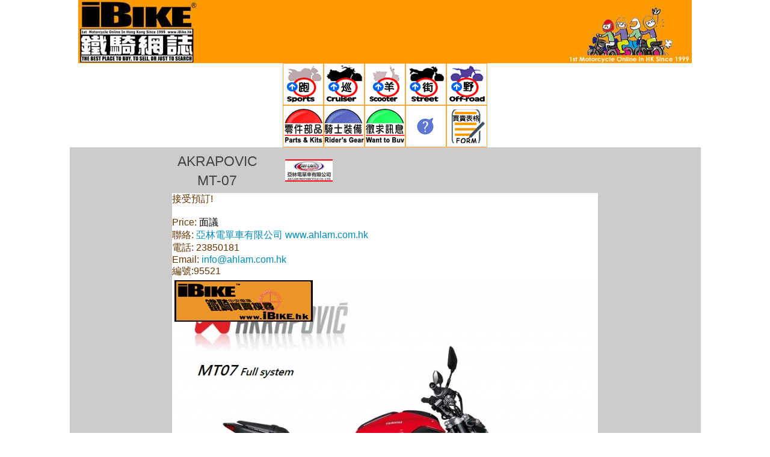

--- FILE ---
content_type: text/html; Charset=big5
request_url: http://www2.ibike.com.hk/buysell/buysell_detail.asp?itemid=95521
body_size: 5870
content:

<style type="text/css">
.auto-style9 {
    border-width: 0px;
}
</style>
<link rel="icon" href="/favicon.ico">
<title> - iBike鐵騎網誌 電單車資料庫</title>
<meta name="keywords" content=" ,iBIke 電單車，鐵騎網誌,ibike,電單車,二手電單車,電單車綜合資訊,Honda電單車,Suzuki電單車,知識技術,易手車電單 車,Motorcycle,電單車零件">
<meta name="description" content=" ,iBike 提供最新電單車資訊,包括新車介紹,二手車買賣,車主報告,知識技術,炒車報告,趣味資料及其他電單車綜合資訊 Hong Kong Motorcycle Magazine Online ">
<meta name="robots"content="index,follow">
<meta http-equiv="Content-Type" content="text/html; charset=big5">

    <meta http-equiv="X-UA-Compatible" content="IE=edge,chrome=1">
    <meta name="viewport" content="width=device-width, initial-scale=1.0, minimal-ui">
    <title> iBike </title>
    <link rel="stylesheet" href="http://fonts.googleapis.com/css?family=Prata">
    <meta property="og:title" content=" iBike ">
    <meta name="viewport" content="width=device-width, initial-scale=1.0, minimal-ui">
    <meta name="apple-mobile-web-app-status-bar-style" content="black-translucent">
    <meta name="apple-mobile-web-app-capable" content="yes">
    <meta name="format-detection" content="telephone=no">
    <meta name="robots" content="index,follow">
    <link rel="stylesheet" href="res/common.css?v=1.1.0">
    <link rel="apple-touch-icon-precomposed" href="res/apple-touch-icon-144x144-precomposed.png">
    <link rel="apple-touch-icon-precomposed" href="res/apple-touch-icon-114x114-precomposed.png">
    <link rel="icon" type="image/png" href="res/favicon-32x32.png" sizes="32x32">
    <link rel="icon" type="image/png" href="res/favicon-192x192.png" sizes="192x192">
    <link rel="shortcut icon" href="res/favicon.ico">
    <meta name="msapplication-TileColor" content="#004b85">
    <meta name="msapplication-TileImage" content="res/tileicon.png">
    <meta name="theme-color" content="#ffffff">
    <title>二手電單車零件搜尋 鐵騎網誌ibike.com.hk</title>
<meta name="keywords" content="二手電單車,電單車買賣,零件,電單車">
<meta name="description" content="二手電單車,提供最新電單車零件,二手電單車資訊">
<meta name="robots"content="index,follow">
<meta http-equiv="Content-Type" content="text/html; charset=big5">



</head>
<body bgcolor="#FFFFFF" topmargin="0" leftmargin="0" style="left: 0px; top: 0px">
 <div class="auto-style10">
	 <a href="http://www.ibike.com.hk" target="_blank">
	 <img height="105" src="../00_main/bann1-12.jpg" width="1020"></a><br>
		<a href="buysell.asp?biketype=1&amp;producttype=4&amp;buysell=1">
<img height="70" src="buysell_res_button/01.jpg" width="68" class="auto-style9"></a><a href="buysell.asp?biketype=2&amp;producttype=4&amp;buysell=1"><img height="70" src="buysell_res_button/02.jpg" width="68" class="auto-style9"></a><a href="buysell.asp?biketype=3&amp;producttype=4&amp;buysell=1"><img height="70" src="buysell_res_button/03.jpg" width="68" class="auto-style9"></a><a href="buysell.asp?biketype=4&amp;producttype=4&amp;buysell=1"><img height="70" src="buysell_res_button/04.jpg" width="68" class="auto-style9"></a><a href="buysell.asp?biketype=5&amp;producttype=4&amp;buysell=1"><img height="70" src="buysell_res_button/05.jpg" width="68" class="auto-style9"></a><br><a href="index_parts.asp" target="_self"><img height="70" src="buysell_res_button/06.jpg" width="68" class="auto-style9"></a><a href="index_riders.asp" target="_self"><img height="70" src="buysell_res_button/07.jpg" width="68" class="auto-style9"></a><a href="buysell.asp?buysell=2" target="_self"><img height="70" src="buysell_res_button/08.jpg" width="68" class="auto-style9"></a><a href="payment_instruction.asp"><img height="70" src="buysell_res_button/09.jpg" width="68" class="auto-style9"></a><a href="application/application_form.asp"><img height="70" src="buysell_res_button/10.jpg" width="68" class="auto-style9"></a><br>
 <table bgcolor="#CCCCCC" cellpadding="2" align="center" style="width: 82%">

<tr>
<td>
<table align="center" bgcolor="#FFFFFF" cellspacing="0"  cellpadding="2">	
	<tr>
		<td bgcolor="#CCCCCC" class="auto-style10" >
		<table border="0">
		<tr>
			<td class="auto-style10">
				<h4><font face="Arial"> AKRAPOVIC MT-07</h4></font>
				</td>			
			<td style="width: 50%" class="auto-style10">&nbsp;
			<font color="blue" size="3"><a href="https://www.ibike.hk/big-names/ahlam/5202/" target="_blank"><img src="http://www.ibike.com.hk/02_market/ahlam/ahlam_icon.gif" alt="亞林電單車有限公司 www.ahlam.com.hk" longdesc="亞林電單車有限公司 www.ahlam.com.hk" border="0"></a></font><br>			
			</td>
		</tr>
		</table>
		</td>
	</tr>
	<tr>
		<td bgcolor="#FFFFFF" class="auto-style11">
		<font size="3" color="#663300">接受預訂!<BR><br>Price: <font color="black">面議</font><BR>聯絡: <a href='https://www.ibike.hk/big-names/ahlam/5202/'>亞林電單車有限公司 www.ahlam.com.hk</a><BR>電話: 23850181<BR>Email: <A href=mailto:info@ahlam.com.hk>info@ahlam.com.hk</A>
		<br>
		編號:95521
		</font>
		</td>
	</tr>
	<tr>
		<td class="auto-style10">
		
			<table align="center">
			<tr>
			<td valign="top" colspan="5" class="auto-style10">
				
				<table>
					<tr>
						<td class="auto-style10">
						
						<img src="/client/ahlam/images/95521o_1.jpg" alt="AKRAPOVIC MT-07 電單車">
						
						</td>
					</tr>
				</table>
				
			</td>
			</tr>
			<tr>
	<td align="center" style="height: 26px" colspan="5"><center>按圖放大</center></td>
	</tr>
			<tr class="auto-style10">
						
			<td valign="top" class="auto-style10">
			
				<table cellpadding="0" cellspacing="0" border="0">
					<tbody class="auto-style10">
					<tr>
						<td valign="top" align="center">
						<a href="buysell_detail.asp?itemid=95521&image=2">
						<img src="/client/ahlam/images/95521t_2.jpg" border="0" alt="AKRAPOVIC MT-07 電單車"
						height="135"
						>
						</a>
						</td>
					</tr>
					
				</table>
			
			</td>
						
			<td valign="top" class="auto-style10">
			&nbsp;
			</td>
						
			<td valign="top" class="auto-style10">
			&nbsp;
			</td>
						
			<td valign="top" class="auto-style10">
			&nbsp;
			</td>
						
			<td valign="top" class="auto-style10">
			&nbsp;
			</td>
			
			</tr>
			</table>
		
		</td>
	</tr>
	<tr>
	<td coslpan="5" class="auto-style10">
		
	 </td>	  
	</tr>
</table>
</td>
</tr>
</table>
	 <br>


 <div align="center">
 <table border="0" cellpadding="0" cellspacing="0" bgcolor="#FFFFFF">
    <tr>
      <td align="left" valign="top">
		</td>
    </tr>
    <tr>
      <td align="left" valign="top">
        <div align="center">		 
		<div class="social-links"></div> 
			<br>
          <center>
          <table border="0" cellpadding="0" cellspacing="0" bordercolor="#111111" class="auto-style11">
            <tr>          
              <td bgcolor="#FFFFFF" valign="top" align="left" class="auto-style10" style="width: 363px">


<table  border="0" cellpadding="6" cellspacing="6">	
	<tr>
	<td class="auto-style10" style="width: 255px; height: 200px">
	
		<table border="0" bgcolor="#CCCCCC" style="width: 100%" align="center">
		<tr>
		<td>
		<table border="0" cellspacing="0" cellpadding="2">
			<tr>
				<td colspan="2" bgcolor="#FFFFFF">
				
					<img src="/buysell/question_from_buyer.gif" alt="買家查詢">
				
				</td>
			</tr>
			<tr>
				<td bgcolor="#DDDDDD" colspan="2">
					<font face="arial" size="2" >主旨:</font><font color="blue" face="arial" size="2"><b></b></font>
				</td>
			</tr>
			<tr>
				<td rowspan="2" valign="top" width="150" bgcolor="#FFFFFF">
					<font face="arial" size="2">留言者:Michael</font>
					
				</td>
				<td align="left" bgcolor="#FFFFFF"><font face="arial" size="1">&nbsp;</font></td>
			<tr>
				<td bgcolor="#FFFFFF"><font face="arial" size="2"><hr>16年MT07蠍子喉及吉川喉
價錢？&#128591;&#127995;</font>
				</td>	
			</tr>
			
		</table>
		</td>
		</tr>
		</table>
		
		<table border="0" bgcolor="#CCCCCC" style="width: 100%" align="center">
		<tr>
		<td>
		<table border="0" cellspacing="0" cellpadding="2">
			<tr>
				<td colspan="2" bgcolor="#FFFFFF">
				
					<img src="/buysell/question_from_buyer.gif" alt="買家查詢">
				
				</td>
			</tr>
			<tr>
				<td bgcolor="#DDDDDD" colspan="2">
					<font face="arial" size="2" >主旨:</font><font color="blue" face="arial" size="2"><b>MT07全段鈦金蠍子喉</b></font>
				</td>
			</tr>
			<tr>
				<td rowspan="2" valign="top" width="150" bgcolor="#FFFFFF">
					<font face="arial" size="2">留言者:Cheong</font>
					
				</td>
				<td align="left" bgcolor="#FFFFFF"><font face="arial" size="1">&nbsp;</font></td>
			<tr>
				<td bgcolor="#FFFFFF"><font face="arial" size="2"><hr>21年MT07&#35013;全段鈦金蠍子喉幾錢?(連&#35013;工)</font>
				</td>	
			</tr>
			
		</table>
		</td>
		</tr>
		</table>
		
	</td>
	</tr>
	
	<tr>
		<td style="width: 255px">
		<table border="0" bgcolor="#CCCCCC" style="width: 100%" align="center">
		<tr>
		<td bgcolor="#FFFFFF" class="auto-style10">
		<img src="/buysell/question_from_buyer.gif" alt="買家查詢">
		<form name="message" method="post" action="/buysell/message/apply.asp">
		<input type="hidden" name="bsid" value="95521">
		<input type="hidden" name="posttype" value="newpost">
		<table cellspacing="0" cellpadding="2">
			<tr>
				<td align="right" bgcolor="#FFFFFF"><font face="arial" size="2">名稱</font></td>
				<td bgcolor="#FFFFFF"><input type="text" name="SenderName" size="20"></td>
			</tr>
			<tr>
				<td align="right" bgcolor="#FFFFFF"><font face="arial" size="2">電郵</font></td>
				<td bgcolor="#FFFFFF"><input type="text" name="Email" size="20"></td>
			</tr>
			<tr>
				<td align="right" bgcolor="#FFFFFF"><font face="arial" size="2">主旨</font></td>
				<td bgcolor="#FFFFFF"><input type="text" name="Subject" size="20"></td>
			</tr>
			<tr>
				<td align="right" bgcolor="#FFFFFF"><font face="arial" size="2">內容</font></td>
				<td bgcolor="#FFFFFF">
				<textarea rows="3" name="message" style="width: 99%"></textarea></td>
			</tr>
			<tr>
				<td align="right" bgcolor="#FFFFFF"><font face="arial" size="2">電郵通知</font></td>
				<td bgcolor="#FFFFFF"><input type="checkbox" name="emailnotify"><font face="arial" color="red" size="2">(必須輸入電郵)</font></td>
			</tr>
			
			<tr>
				<td align="right" bgcolor="#FFFFFF">
				<font face="arial" size="2"> 驗證碼</font></td>
				<td bgcolor="#FFFFFF">
				<input type="text" name="txtCaptcha" id="txtCaptcha" value="" /><img src="captcha.asp" id="imgCaptcha" />&nbsp;<a href="javascript:void(0);" onclick="RefreshImage('imgCaptcha');">Refresh</a><br /></td>
			</tr>
			<tr>
				<td colspan="2" align="center" bgcolor="#FFFFFF"><input type="submit" ></td>
			</tr>

		</table>
		</td>
		</form>
		</td>
		</tr>
		</table>
	</tr>
	
</table>

		</td>
            </tr>
            <tr>
              <td bgcolor="#FFFFFF" valign="top" align="left" style="width: 363px"></td>
            </tr>
             </table>
              </div>
      </td>
    </tr>
    </table>
     </div>
	 <br>
</BODY>
<body bgcolor="#FFFFFF" topmargin="0" leftmargin="0" style="left: 0px; top: 0px">
 <script type="text/javascript" language="javascript">
        function RefreshImage(valImageId) {
            var objImage = document.getElementById(valImageId)
            if (objImage == undefined) {
                return;
            }
            var now = new Date();
            objImage.src = objImage.src.split('?')[0] + '?x=' + now.toUTCString();
        }
 </script>



<script>
	_jaWidgetBarColor = 'White';
	$(document).ready(function(){			
		$.ajaxSetup({cache:true});
		$(document).foundation();
		$(document).skin({
			albumName:'iBike 鐵騎網誌',uplink:'http://www2.ibike.com.hk/buysell/buysell_Detail.asp?itemid=95521',licensee:'5c5d9ceb1cb6a7287c66fee39e12783a',contentHook:'#main-cont',articleClass:'cont',thumbContClass:'thumb-cont',thumbsClass:'thumbnails',share:{sites:'facebook,twitter,googlePlus,email',hook:'.social-links'},fixGrid:!0,fitImages:!0,videoAuto:!0,speed:400,
			map:{},
			
			pageType:'index',rootPath:'.',relPath:''
		});
		if (!hasTouch)
			$('[data-hint]').addTooltip();
		
	});
</script>
 
 <table border="0" cellpadding="0" cellspacing="0" width="100%" bgcolor="#FFFFFF" align="center">
 <tr>
 <td align="center">
 

<!DOCTYPE html>
<style type="text/css">
.auto-style9 {
    border-width: 0px;
}
.auto-style10 {
	text-align: center;
}
.auto-style11 {
	text-align: left;
}
</style>
<!--[if IE 7 ]><html prefix="og: http://ogp.me/ns# fb: http://ogp.me/ns/fb#" lang="zh" class="no-js ie ie7 lte7 lte8 lte9">
<![endif]-->
<!--[if IE 8 ]><html prefix="og: http://ogp.me/ns# fb: http://ogp.me/ns/fb#" lang="zh" class="no-js ie ie8 lte8 lte9">
<![endif]-->
<!--[if IE 9 ]><html prefix="og: http://ogp.me/ns# fb: http://ogp.me/ns/fb#" lang="zh" class="no-js ie ie9 lte9>">
<![endif]-->
<!--[if (gt IE 9)|!(IE)]><!--><html prefix="og: http://ogp.me/ns# fb: http://ogp.me/ns/fb#" lang="zh" class="no-js"><!--<![endif]-->

<html><head>
<link rel="icon" href="/favicon.ico">
<title> - iBike鐵騎網誌 電單車資料庫</title>
<meta name="keywords" content=" ,iBIke 電單車，鐵騎網誌,ibike,電單車,二手電單車,電單車綜合資訊,Honda電單車,Suzuki電單車,知識技術,易手車電單 車,Motorcycle,電單車零件">
<meta name="description" content=" ,iBike 提供最新電單車資訊,包括新車介紹,二手車買賣,車主報告,知識技術,炒車報告,趣味資料及其他電單車綜合資訊 Hong Kong Motorcycle Magazine Online ">
<meta name="robots"content="index,follow">
<meta http-equiv="Content-Type" content="text/html; charset=big5">

    <meta http-equiv="X-UA-Compatible" content="IE=edge,chrome=1">
    <meta name="viewport" content="width=device-width, initial-scale=1.0, minimal-ui">
    <title> iBike </title>
    <link rel="stylesheet" href="http://fonts.googleapis.com/css?family=Prata">
    <meta property="og:title" content=" iBike ">
    <meta name="viewport" content="width=device-width, initial-scale=1.0, minimal-ui">
    <meta name="apple-mobile-web-app-status-bar-style" content="black-translucent">
    <meta name="apple-mobile-web-app-capable" content="yes">
    <meta name="format-detection" content="telephone=no">
    <meta name="robots" content="index,follow">
    <link rel="stylesheet" href="res/common.css?v=1.1.0">
    <link rel="apple-touch-icon-precomposed" href="res/apple-touch-icon-144x144-precomposed.png">
    <link rel="apple-touch-icon-precomposed" href="res/apple-touch-icon-114x114-precomposed.png">
    <link rel="icon" type="image/png" href="res/favicon-32x32.png" sizes="32x32">
    <link rel="icon" type="image/png" href="res/favicon-192x192.png" sizes="192x192">
    <!--[if IE]><link rel="shortcut icon" href="res/favicon.ico"><![endif]-->
    <meta name="msapplication-TileColor" content="#004b85">
    <meta name="msapplication-TileImage" content="res/tileicon.png">
    <meta name="theme-color" content="#ffffff">
    <script src="res/modernizr.js"></script>
<p align="center">
<td>


 　</td></tr>
  </table>
	</div>
	 <script src="res/all.min.js?v=1.1.0" charset="utf-8"></script>
 <script src="http://ajax.googleapis.com/ajax/libs/jquery/2.1.3/jquery.min.js"></script>
<script>window.jQuery || document.write('<script src="res/jquery.js"><\/script>');</script>
</BODY>
</html>
</div>
 <html prefix="og: http://ogp.me/ns# fb: http://ogp.me/ns/fb#" lang="zh" class="no-js ie ie7 lte7 lte8 lte9">
 <html prefix="og: http://ogp.me/ns# fb: http://ogp.me/ns/fb#" lang="zh" class="no-js ie ie8 lte8 lte9">
 <html prefix="og: http://ogp.me/ns# fb: http://ogp.me/ns/fb#" lang="zh" class="no-js ie ie9 lte9>">
 <html prefix="og: http://ogp.me/ns# fb: http://ogp.me/ns/fb#" lang="zh" class="no-js">

 <head>
 </div>
 <p align="center">
		<a href="buysell.asp?biketype=1&producttype=4&buysell=1"><img height="70" src="buysell_res_button/01.jpg" width="68" class="auto-style9"></a><a href="buysell.asp?biketype=2&producttype=4&buysell=1"><img height="70" src="buysell_res_button/02.jpg" width="68" class="auto-style9"></a><a href="buysell.asp?biketype=3&producttype=4&buysell=1"><img height="70" src="buysell_res_button/03.jpg" width="68" class="auto-style9"></a><a href="buysell.asp?biketype=4&producttype=4&buysell=1"><img height="70" src="buysell_res_button/04.jpg" width="68" class="auto-style9"></a><a href="buysell.asp?biketype=5&producttype=4&buysell=1"><img height="70" src="buysell_res_button/05.jpg" width="68" class="auto-style9"></a><br><a href="index_parts.asp" target="_self"><img height="70" src="buysell_res_button/06.jpg" width="68" class="auto-style9"></a><a href="index_riders.asp" target="_self"><img height="70" src="buysell_res_button/07.jpg" width="68" class="auto-style9"></a><a href="buysell.asp?buysell=2" target="_self"><img height="70" src="buysell_res_button/08.jpg" width="68" class="auto-style9"></a><a href="payment_instruction.asp"><img height="70" src="buysell_res_button/09.jpg" width="68" class="auto-style9"></a><a href="application/application_form.asp"><img height="70" src="buysell_res_button/10.jpg" width="68" class="auto-style9"></a><br>
		<a href="http://www.ibike.com.hk" target="_blank">
		<img height="105" src="../00_main/bann1-12.jpg" width="1020"></a></p>
